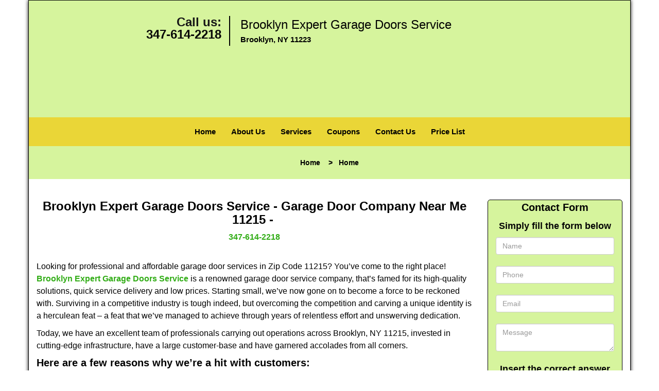

--- FILE ---
content_type: text/html
request_url: https://brooklyn.expert-garage-doors-service.com/garage-door-company-near-me-11215.html
body_size: 5259
content:
<!DOCTYPE html><html lang="en"><head><meta charset="utf-8"><meta name="viewport" content="width=device-width, initial-scale=1"><meta name="keywords" content="locksmith, locks, keys, home"/><meta name="description" content="garage door company near me 11215 Looking for professional and affordable garage door services in Zip Code 11215? You’ve come to the right place! Br"/><meta name="og:keywords" content="locksmith, locks, keys, home"/><meta name="og:description" content="garage door company near me 11215 Looking for professional and affordable garage door services in Zip Code 11215? You’ve come to the right place! Br"/><meta name="og:title" content="Brooklyn Expert Garage Doors Service | Garage Door Company Near Me 11215  347-614-2218"/><meta name="og:url" content="https://brooklyn.expert-garage-doors-service.com/garage-door-company-near-me-11215.html"/><meta name="og:image" content="https://expert-garage-doors-service.com/userfiles/newls-5/images/Newls-5-Gr-25M/logo.webp"/><meta name="twitter:keywords" content="locksmith, locks, keys, home"/><meta name="twitter:description" content="garage door company near me 11215 Looking for professional and affordable garage door services in Zip Code 11215? You’ve come to the right place! Br"/><meta name="twitter:site" content="expert-garage-doors-service"/><meta name="twitter:title" content="Brooklyn Expert Garage Doors Service | Garage Door Company Near Me 11215  347-614-2218"/><meta name="twitter:url" content="https://brooklyn.expert-garage-doors-service.com/garage-door-company-near-me-11215.html"/><meta name="twitter:image" content="https://expert-garage-doors-service.com/userfiles/newls-5/images/Newls-5-Gr-25M/logo.webp"/><meta name="twitter:card" content="summery"/><title>Brooklyn Expert Garage Doors Service|Garage Door Compa 11215</title><link rel="canonical" href="https://brooklyn.expert-garage-doors-service.com/garage-door-company-near-me-11215.html"><link rel="icon" href="/userfiles/newls-5/files/7.png" type="image/png"><link rel="preconnect" href="https://fonts.gstatic.com" crossorigin><link rel="preload" href="fonts/fontawesome-webfont.woff2?v=4.3.0" as="font" type="font/woff2" crossorigin><link href="https://fonts.googleapis.com/css?family=Open+Sans:800,700,600,400,300&amp;display=swap"><link href="https://fonts.googleapis.com/css?family=Roboto:800,700,600,400,300&amp;display=swap"><link rel="stylesheet" href="/css/bootstrap.min.css"><link rel="stylesheet" href="/css/style.min.css"><link media="print" onload="this.media='all'" href="/css/custom.garage-door-company-near-me-11215.css" rel="stylesheet"/><!--[if lte IE 8]><script src="/scripts/respond-1.1.0.min.js"></script><![endif]--><!--[if lt IE 9]><script src="/scripts/html5shiv.js"></script><![endif]--><script>document.cookie='resolution='+Math.max(screen.width,screen.height)+("devicePixelRatio" in window ? ","+devicePixelRatio : ",1")+'; path=/';</script><script defer type="application/ld+json">{
    "@context": "https://schema.org",
    "@type": "https://brooklyn.expert-garage-doors-service.com.brooklyn.expert-garage-doors-service.com/#localbusiness",
    "name": "Brooklyn Expert Garage Doors Service",
    "url": "https://brooklyn.expert-garage-doors-service.com.brooklyn.expert-garage-doors-service.com",
    "logo": "https://expert-garage-doors-service.com/userfiles/newls-5/images/Newls-5-Gr-25M/logo.webp",
    "img": "https://expert-garage-doors-service.com/userfiles/newls-5/images/Newls-5-Gr-25M/zip.webp",
    "description": "garage door company near me 11215 Looking for professional and affordable garage door services in Zip Code 11215? You’ve come to the right place! Br",
    "telephone": "347-614-2218",
    "address": {
        "@type": "PostalAddress",
        "streetAddress": "313 Avenue U Suite: 530G",
        "addressLocality": "Brooklyn",
        "addressRegion": "NY",
        "postalCode": "11223",
        "addressCountry": "US"
    },
    "openingHoursSpecification": [
        {
            "@type": "OpeningHoursSpecification",
            "dayOfWeek": [
                "Mon",
                "Tue",
                "Wed",
                "Thu",
                "Fri",
                "Sat",
                "Sun"
            ],
            "opens": "00:00",
            "closes": "23:59"
        }
    ],
    "paymentAccepted": [
        "Cash",
        "Credit Card"
    ],
    "currenciesAccepted": "USD",
    "sameAs": [
        "https://www.facebook.com/Expert-Garage-Doors-Brooklyn-947957968684385/about"
    ],
    "areaServed": [
        {
            "@type": "City",
            "name": "Brooklyn"
        }
    ],
    "services": {
        "serviceType": [
            "Garage Door Installation",
            "Garage Door Repair",
            "Garage Door Maintenance",
            "Garage Door Opener Installation",
            "Emergency Garage Door Service",
            "Garage Door Spring Replacement",
            "Garage Door Cable Repair",
            "Garage Door Panel Replacement",
            "Garage Door Tune-Up",
            "Garage Door Weather Stripping"
        ]
    }
}</script></head><body><div id="body-container" class="container"><section id="header"><div class="wrapper-class"><div class="row"><div class="logo col-sm-2"><a href="/"><picture class="lazily-loaded-picture"><source srcset="" data-placeholder-srcset="" data-srcset="/userfiles/newls-5/images/Newls-5-Gr-25M/logo.webp" type="image/webp" class="lazy-source"><img data-get-size="1" width="207" height="80" src="" data-placeholder-srcset="" class="lazy-img" data-src="/userfiles/newls-5/images/Newls-5-Gr-25M/logo.webp" alt="Brooklyn Expert Garage Doors Service" data-link="1"></picture></a></div><div class="header-contact col-sm-2"><p>Call us:<br><a href="tel:347-614-2218">347-614-2218</a></p></div><div class="header-info col-sm-8"><strong>Brooklyn Expert Garage Doors Service</strong><p>Brooklyn, NY 11223</p></div></div></div></section><div id="main-navigation"><div class="wrapper-class"><div class="row"><div class="col-sm-12 navigation text-center"><nav class="navbar navbar-default"><button type="button" class="navbar-toggle collapsed" data-toggle="collapse" data-target="#fixed-collapse-navbar"><span class="sr-only">Toggle navigation</span><span class="icon-bar"></span><span class="icon-bar"></span><span class="icon-bar"></span></button><div class="collapse navbar-collapse nav-collapse" id="fixed-collapse-navbar"><ul class="nav navbar-nav"><li class=""><a href="/">Home</a></li><li class=""><a href="/about.html">About Us</a></li><li class="dropdown "><a href="/services.html" class="dropdown-toggle">Services</a><ul class="dropdown-menu" role="menu"><li><a href="/residential-garage-doors.html" class="main">Residential Garage Doors</a></li><li><a href="/commercial-garage-doors.html" class="main">Commercial Garage Doors</a></li><li><a href="/garage-door-repair.html" class="main">Garage Door Repair</a></li><li><a href="/garage-door-spring-services.html" class="main">Garage Door Spring Services</a></li><li><a href="/garage-door-openers.html" class="main">Garage Door Openers</a></li><li><a href="/custom-garage-doors.html" class="main">Custom Garage Doors</a></li><li><a href="/overhead-garage-door.html" class="main">Overhead Garage Door</a></li><li><a href="/garage-door-installation.html" class="main">Garage Door Installation</a></li><li><a href="/garage-doors.html" class="main">Garage Doors</a></li></ul></li><li class=""><a href="/garage-door-coupons.html">Coupons</a></li><li class=""><a href="/garage-door-contact-us.html">Contact Us</a></li><li class=""><a href="/garage-door-price-list.html">Price List</a></li></ul></div></nav></div></div></div></div><div id="breadcrumb"><div class="wrapper-class"><div class="row"><div class="col-sm-12 innerPage"><p class="text-center"><a href="/">Home</a>     &gt;   <strong>Home</strong></p></div></div></div></div><section id="content"><div class="wrapper-class"><div class="row"><div class="col-sm-9"><div class="row"><div class="main-content col-sm-12"><h1 class="in0">Brooklyn Expert Garage Doors Service - Garage Door Company Near Me 11215 - </h1><div class="in1" class="default-h1 old-h1"><strong><a href="tel:347-614-2218">347-614-2218</a></strong></div><p> </p><p>Looking for professional and affordable garage door services in Zip Code 11215? You’ve come to the right place! <a href="/"><strong>Brooklyn Expert Garage Doors Service</strong></a> is a renowned garage door service company, that’s famed for its high-quality solutions, quick service delivery and low prices. Starting small, we’ve now gone on to become a force to be reckoned with. Surviving in a competitive industry is tough indeed, but overcoming the competition and carving a unique identity is a herculean feat – a feat that we’ve managed to achieve through years of relentless effort and unswerving dedication.</p><p>Today, we have an excellent team of professionals carrying out operations across Brooklyn, NY 11215, invested in cutting-edge infrastructure, have a large customer-base and have garnered accolades from all corners.</p><h2>Here are a few reasons why we’re a hit with customers:</h2><ul><li><picture class="lazily-loaded-picture"><source srcset="" data-placeholder-srcset="" data-srcset="/userfiles/newls-5/images/Newls-5-Gr-25M/zip.webp" type="image/webp" class="lazy-source"><img alt="Brooklyn Expert Garage Doors Service Brooklyn, NY 347-614-2218 - zip" width="200px" height="220px" src="" data-placeholder-srcset="" class="lazy-img in2" data-src="/userfiles/newls-5/images/Newls-5-Gr-25M/zip.webp" title="Brooklyn Expert Garage Doors Service Brooklyn, NY 347-614-2218"></picture>Trained, experienced and knowledgeable technicians</li><li>We use only the best tools and equipments</li><li>Supplies acquired from leading manufacturers</li><li>Long-lasting, high performance &amp; quality products provided</li><li>Same day service in 20-30 minutes</li><li>Full service coverage across Brooklyn, NY 11215</li><li>Available 24 hours, 7 days a week</li><li>Emergency assistance provided</li><li>Zero hidden charges, no added costs</li><li>Free estimates and free professional advice</li></ul><h2>Your trusted 24/7 garage door expert:</h2><p>How often have you found yourself battling a garage door issue during odd hours and found no one to help you? With us by your side, you never have to worry about not receiving help on time. Even if you call us at 3 am with an urgent request, our emergency response unit will instantly spring into action and be at your doorstep in less than 30 minutes. Plus, you don’t have to worry about us taking hours to resolve the issue. With highly skilled technicians at your service, and a fully loaded mobile van at their disposal, we can repair, replace parts, provide maintenance services and more, in a short span.</p><h2>Our services include:</h2><ul><li><picture class="lazily-loaded-picture"><source srcset="" data-placeholder-srcset="" data-srcset="/userfiles/newls-5/images/Newls-5-Gr-25M/zip-01.webp" type="image/webp" class="lazy-source"><img alt="Brooklyn Expert Garage Doors Service Brooklyn, NY 347-614-2218 - zip-01" width="200px" height="270px" src="" data-placeholder-srcset="" class="lazy-img in3" data-src="/userfiles/newls-5/images/Newls-5-Gr-25M/zip-01.webp" title="Brooklyn Expert Garage Doors Service Brooklyn, NY 347-614-2218"></picture>All types of garage doors repaired</li><li>Replacement parts provided</li><li>New garage doors installed</li><li>Residential and commercial doors</li><li>Torsion/extension springs</li><li>Weatherstripping for maximum protection</li><li>Garage security consultation</li><li>Customized designs for doors</li><li>Wood, aluminum, steel, fiberglass doors etc</li><li>Installation of windows, door vents, pet doors, etc.</li><li>Garage door enhancement/restoration services</li><li>Opener, safety sensors repairs</li><li>Hinges lubrication/replacement</li><li>Broken cable replacement</li></ul><p>And more</p><p>Want to know more about our services? Get free price quotes, more details and clear up any queries by calling us on <a href="tel:347-614-2218"><strong>347-614-2218</strong></a>.</p></div></div></div><div class="sidebar-wrapper col-sm-3 T2Hanimate" data-offset="90%" data-animation="fadeInLeft"><div id="sidebar"><div class="row"><div class="sidebar-block col-xs-12"><div class="sidebar-heading"><div class="reversed-h default-h2 old-h2">Contact Form</div></div><div class="sidebar-content"><form name="sidebarcontactus" method="post" class="contact-form sidebarform" id="sidebarcontactForm"><p class="sideabar-top-info">Simply fill the form below</p><div class="messageBox"></div><input type="text" placeholder="Name" name="sname" size="30" id="sidebar-name" class="required form-control" value="" title="Name Field required"><br><input type="text" placeholder="Phone" name="sphone" size="30" id="sidebar-phone" pattern="[0-9\-\_]+" class="required form-control" value="" title="Phone Field required"><br><input type="text" placeholder="Email" name="semail" size="30" id="sidebar-email" class="required email form-control" title="Email Field required" value=""><br><div class="clr"></div><textarea name="smessage" placeholder="Message" class="required form-control" id="sidebar-message" title="Message Field require"></textarea><br><script type="text/javascript">	let drawOnBootExecuted = false;

						document.addEventListener('DOMContentLoaded', function(event) { 
							if (!drawOnBootExecuted) {
								drawOnBoot();
								drawOnBootExecuted = true;
							}
						});</script><div class="BotRecaptcha"></div><br><input type="hidden" class="cp" name="captcha" value=""><input type="submit" name="ssubmit" value="Submit">	<input type="hidden" name="action" value="sendsidebar" class="submit"></form></div></div><div class="sidebar-block col-xs-12"><div class="sidebar-content"><p class="in4"> </p><p class="in4"><a href="/garage-door-contact-us.html"><span class="in6">Click Here To Contact Us</span></a></p><p class="in4"><span class="in6"><a href="/garage-door-contact-us.html"><picture class="lazily-loaded-picture"><source srcset="" data-placeholder-srcset="" data-srcset="/userfiles/newls-5/images/Newls-5-Gr-25M/call-us-sidebar.webp" type="image/webp" class="lazy-source"><img alt="Brooklyn Expert Garage Doors Service Brooklyn, NY 347-614-2218" width="220px" height="207px" src="" data-placeholder-srcset="" class="lazy-img in9" data-src="/userfiles/newls-5/images/Newls-5-Gr-25M/call-us-sidebar.webp" title="Brooklyn Expert Garage Doors Service Brooklyn, NY 347-614-2218"></picture></a></span></p><p class="in4"><a href="tel:347-614-2218"><span class="in6">347-614-2218</span></a></p></div></div><div class="sidebar-block col-xs-12"><div class="sidebar-content"><p class="in4"> </p><p class="in4"><span class="in6">We Accept All Major Credit Cards</span></p><p class="in4"><picture class="lazily-loaded-picture"><source srcset="" data-placeholder-srcset="" data-srcset="/userfiles/newls-5/images/Newls-5-Gr-25M/credit-cards-sidebar.webp" type="image/webp" class="lazy-source"><img alt="Brooklyn Expert Garage Doors Service Brooklyn, NY 347-614-2218 - credit-cards-sidebar" width="220px" height="45px" src="" data-placeholder-srcset="" class="lazy-img in16" data-src="/userfiles/newls-5/images/Newls-5-Gr-25M/credit-cards-sidebar.webp" title="Brooklyn Expert Garage Doors Service Brooklyn, NY 347-614-2218"></picture></p></div></div><div class="sidebar-block col-xs-12"><div class="sidebar-content"><p class="in4"> </p><p class="in4"><a href="/garage-door-coupons.html"><span class="in6">Click Here To View Our Offers</span></a></p><p class="in4"><a href="/garage-door-coupons.html"><picture class="lazily-loaded-picture"><source srcset="" data-placeholder-srcset="" data-srcset="/userfiles/newls-5/images/Newls-5-Gr-25M/10-off-sidebar.webp" type="image/webp" class="lazy-source"><img alt="Brooklyn Expert Garage Doors Service Brooklyn, NY 347-614-2218 - 10-off-sidebar" width="220px" height="101px" src="" data-placeholder-srcset="" class="lazy-img in21" data-src="/userfiles/newls-5/images/Newls-5-Gr-25M/10-off-sidebar.webp" title="Brooklyn Expert Garage Doors Service Brooklyn, NY 347-614-2218"></picture></a></p></div></div></div></div></div></div><section id="footer" class="mobile-pb80"><div class="wrapper-class"><div class="row"><div class="col-sm-12 text-center footer_text"><div itemscope=""><div class="cardtitle in22"><span class="in23"><span class="in24">Brooklyn Expert Garage Doors Service</span></span></div><p class="in4"><span class="in23">Brooklyn Expert Garage Doors Service</span><span class="in27"> </span><span class="in24">| </span><span class="in27"></span><span class="in23">Hours: </span><time datetime="Mo-Su" itemprop="openingHours"><span class="in23">Monday through Sunday, All day</span> </time>[ <a href="https://map.google.com" itemprop="maps" target="_blank" rel="noreferrer"><span class="in23">map &amp; reviews </span></a>]<br><span class="in23">Phone:</span><a href="tel:347-614-2218"><span class="in23">347-614-2218</span></a> |<span class="in23"> </span><a href="https://brooklyn.expert-garage-doors-service.com" itemprop="url"><span class="in23">https://brooklyn.expert-garage-doors-service.com</span></a></p><div itemprop="address" itemscope="" class="in37"><span class="in23">Brooklyn, NY 11223 (Dispatch Location)</span></div></div><p class="in4"><a href="/"><span class="in23">Home</span></a><span class="in23"> </span>|<span class="in23">  </span><a href="/about.html"><span class="in23">About</span></a><span class="in23"> </span>|<font color="#000000"> </font><a href="/services.html"><span class="in23">Services</span></a><span class="in23"> </span>| <a href="/garage-door-coupons.html"><span class="in23">Coupons</span></a><span class="in23"> </span>| <a href="/garage-door-contact-us.html"><span class="in23">Contact Us</span></a><span class="in23"> </span></p><p class="in4"><a href="/garage-door-terms-and-conditions.html"><span class="in23">Terms &amp; Conditions</span></a><span class="in23"> </span>| <a href="/garage-door-price-list.html"><span class="in23">Price List</span></a><span class="in23"> </span>| <a href="/site-map.html"><span class="in23">Site-Map</span></a><span class="in23"> </span></p><p class="in4"><span class="in23">Copyright <strong>©</strong> Brooklyn Expert Garage Doors Service 2016 - 2026. All rights reserved</span></p></div></div></div></section></div><a id="back-to-top" href="#header" class="text-center" aria-label="back to top"><i class="fa fa-arrow-up"></i><span class="d-none">top</span></a><div class="call-support show-mobile"><a href="tel:+13476142218" class="btn"><i class="fa fa-phone"></i> Call</a></div><style type="text/css"></style><script defer type="text/javascript" src="/scripts/jquery-1.12.4.min.js"></script><script defer type="text/javascript" src="/scripts/wow.js"></script><script defer type="text/javascript" src="/scripts/bootstrap.min.js"></script><script defer type="text/javascript" src="/scripts/owl.carousel.js"></script><script defer type="text/javascript" src="/scripts/jquery.prettyPhoto.js"></script><script defer type="text/javascript" src="/scripts/waypoints.js"></script><script defer type="text/javascript" src="/scripts/jquery.nivo.slider.js"></script><script defer type="text/javascript" src="/scripts/jquery.validate.js"></script><script defer type="text/javascript" src="/scripts/custom.js"></script></section></div><iframe class="fb-frame" src="https://www.facebook.com/plugins/share_button.php?href=https%3A%2F%2Fwww.facebook.com%2FExpert-Garage-Doors-Brooklyn-947957968684385%2Fabout&layout&size&width=0&height=0&appId" width="0" height="0" scrolling="no" frameborder="0" allowfullscreen="true" target="_top" allow="autoplay; clipboard-write; encrypted-media; picture-in-picture"></iframe><script defer type="text/javascript" src="/scripts/garage-door-company-near-me-11215.js"></script></body></html>